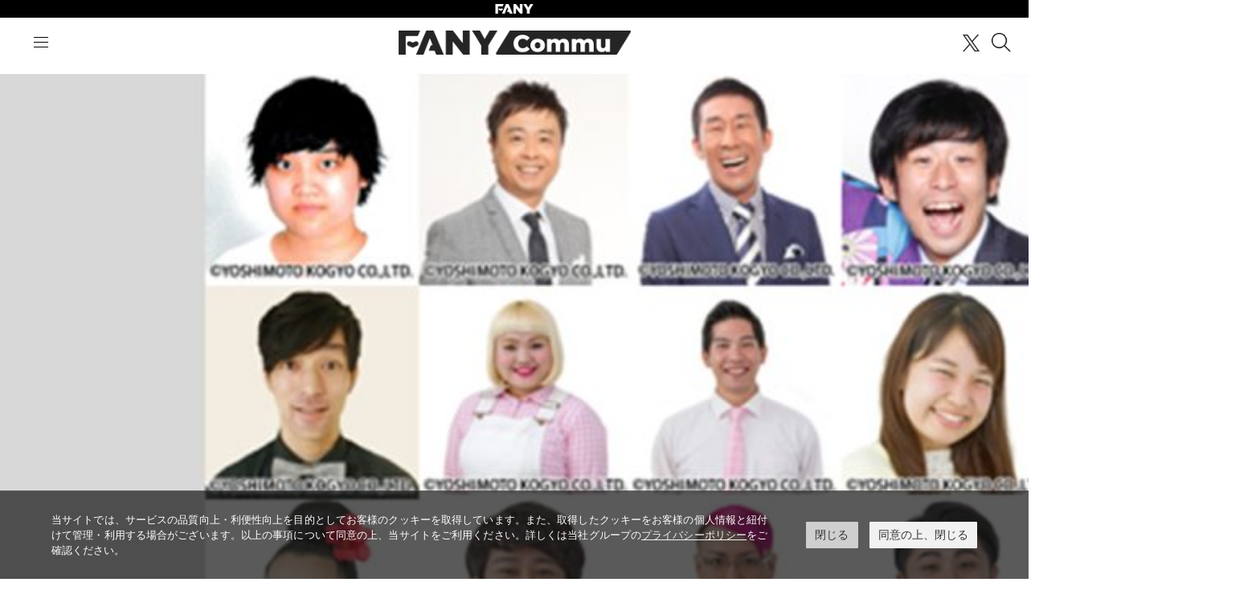

--- FILE ---
content_type: text/html; charset=UTF-8
request_url: https://commu.fany.lol/tag/ocean/
body_size: 6922
content:
<!doctype html>
<html dir="ltr" lang="ja"
	prefix="og: https://ogp.me/ns#" >
<head>
<meta charset="UTF-8" />
<meta name="author" content="YOSHIMOTO KOGYO">
<meta name="copyright" content="©️YOSHIMOTO KOGYO">
<meta name="viewport" content="width=device-width, initial-scale=1" />
<link rel="profile" href="https://gmpg.org/xfn/11" />

	
<title>OCEAN - FANYコミュ</title>

		<!-- All in One SEO 4.2.0 -->
		<meta name="robots" content="max-image-preview:large" />
		<link rel="canonical" href="https://commu.fany.lol/tag/ocean/" />
		<script type="application/ld+json" class="aioseo-schema">
			{"@context":"https:\/\/schema.org","@graph":[{"@type":"WebSite","@id":"https:\/\/commu.fany.lol\/#website","url":"https:\/\/commu.fany.lol\/","name":"FANY\u30b3\u30df\u30e5","description":"\u30d5\u30a1\u30f3\u30af\u30e9\u30d6\u3068\u30aa\u30f3\u30e9\u30a4\u30f3\u30b5\u30ed\u30f3\u3092\u30df\u30c3\u30af\u30b9\u3057\u305f\u65b0\u30b5\u30fc\u30d3\u30b9\u3002 \u9650\u5b9a\u52d5\u753b\u3084\u30c1\u30b1\u30c3\u30c8\u306e\u5148\u884c\u8ca9\u58f2\u3001\u3053\u3053\u3067\u3057\u304b\u697d\u3057\u3081\u306a\u3044\u4f1a\u54e1\u9650\u5b9a\u30b3\u30df\u30e5\u30cb\u30b1\u30fc\u30b7\u30e7\u30f3\u306a\u3069\u3001 \u30bf\u30ec\u30f3\u30c8\u306b\u3088\u3063\u3066\u69d8\u3005\u306a\u30b3\u30f3\u30c6\u30f3\u30c4\u3092\u3054\u7528\u610f\uff01 \u4eca\u307e\u3067\u4ee5\u4e0a\u306b\u30bf\u30ec\u30f3\u30c8\u3068\u5bc6\u306b\u306a\u308b\u30b3\u30df\u30e5\u30cb\u30c6\u30a3\u3067\u3059\u3002","inLanguage":"ja","publisher":{"@id":"https:\/\/commu.fany.lol\/#organization"}},{"@type":"Organization","@id":"https:\/\/commu.fany.lol\/#organization","name":"FANY\u30b3\u30df\u30e5","url":"https:\/\/commu.fany.lol\/"},{"@type":"BreadcrumbList","@id":"https:\/\/commu.fany.lol\/tag\/ocean\/#breadcrumblist","itemListElement":[{"@type":"ListItem","@id":"https:\/\/commu.fany.lol\/#listItem","position":1,"item":{"@type":"WebPage","@id":"https:\/\/commu.fany.lol\/","name":"\u30db\u30fc\u30e0","description":"\u30d5\u30a1\u30f3\u30af\u30e9\u30d6\u3068\u30aa\u30f3\u30e9\u30a4\u30f3\u30b5\u30ed\u30f3\u3092\u30df\u30c3\u30af\u30b9\u3057\u305f\u65b0\u30b5\u30fc\u30d3\u30b9\u3002 \u9650\u5b9a\u52d5\u753b\u3084\u30c1\u30b1\u30c3\u30c8\u306e\u5148\u884c\u8ca9\u58f2\u3001\u3053\u3053\u3067\u3057\u304b\u697d\u3057\u3081\u306a\u3044\u4f1a\u54e1\u9650\u5b9a\u30b3\u30df\u30e5\u30cb\u30b1\u30fc\u30b7\u30e7\u30f3\u306a\u3069\u3001 \u30bf\u30ec\u30f3\u30c8\u306b\u3088\u3063\u3066\u69d8\u3005\u306a\u30b3\u30f3\u30c6\u30f3\u30c4\u3092\u3054\u7528\u610f\uff01 \u4eca\u307e\u3067\u4ee5\u4e0a\u306b\u30bf\u30ec\u30f3\u30c8\u3068\u5bc6\u306b\u306a\u308b\u30b3\u30df\u30e5\u30cb\u30c6\u30a3\u3067\u3059\u3002","url":"https:\/\/commu.fany.lol\/"},"nextItem":"https:\/\/commu.fany.lol\/tag\/ocean\/#listItem"},{"@type":"ListItem","@id":"https:\/\/commu.fany.lol\/tag\/ocean\/#listItem","position":2,"item":{"@type":"WebPage","@id":"https:\/\/commu.fany.lol\/tag\/ocean\/","name":"OCEAN","url":"https:\/\/commu.fany.lol\/tag\/ocean\/"},"previousItem":"https:\/\/commu.fany.lol\/#listItem"}]},{"@type":"CollectionPage","@id":"https:\/\/commu.fany.lol\/tag\/ocean\/#collectionpage","url":"https:\/\/commu.fany.lol\/tag\/ocean\/","name":"OCEAN - FANY\u30b3\u30df\u30e5","inLanguage":"ja","isPartOf":{"@id":"https:\/\/commu.fany.lol\/#website"},"breadcrumb":{"@id":"https:\/\/commu.fany.lol\/tag\/ocean\/#breadcrumblist"}}]}
		</script>
		<!-- All in One SEO -->

		<!-- This site uses the Google Analytics by MonsterInsights plugin v8.10.0 - Using Analytics tracking - https://www.monsterinsights.com/ -->
		<!-- Note: MonsterInsights is not currently configured on this site. The site owner needs to authenticate with Google Analytics in the MonsterInsights settings panel. -->
					<!-- No UA code set -->
				<!-- / Google Analytics by MonsterInsights -->
		<style id='wp-img-auto-sizes-contain-inline-css'>
img:is([sizes=auto i],[sizes^="auto," i]){contain-intrinsic-size:3000px 1500px}
/*# sourceURL=wp-img-auto-sizes-contain-inline-css */
</style>
<style id='classic-theme-styles-inline-css'>
/*! This file is auto-generated */
.wp-block-button__link{color:#fff;background-color:#32373c;border-radius:9999px;box-shadow:none;text-decoration:none;padding:calc(.667em + 2px) calc(1.333em + 2px);font-size:1.125em}.wp-block-file__button{background:#32373c;color:#fff;text-decoration:none}
/*# sourceURL=/wp-includes/css/classic-themes.min.css */
</style>
<link rel='stylesheet' id='fanycommu-style-css' href='https://commu.fany.lol/wp-content/themes/fanycommu/style.css?ver=6.9' media='all' />
<link rel='stylesheet' id='fanycommu-print-style-css' href='https://commu.fany.lol/wp-content/themes/fanycommu/print.css?ver=6.9' media='print' />
	
<meta property="og:image" content="/og.png">
<link rel="icon" type="shortcut icon" href="https://fany.lol/favicon.ico">
<!-- <link rel="apple-touch-icon" sizes="180x180" href="/ico/apple-touch-icon.png">
<link rel="icon" type="image/png" sizes="16x16" href="/ico/favicon-16x16.png">
<link rel="icon" type="image/png" sizes="32x32" href="/ico/favicon-32x32.png">
<link rel="icon" type="image/png" sizes="192x192" href="/ico/android-chrome-192x192.png">
<link rel="icon" type="image/png" sizes="256x256" href="/ico/android-chrome-256x256.png">
<link rel="manifest" href="/ico/site.webmanifest">
<link rel="mask-icon" href="/ico/safari-pinned-tab.svg"> -->

<link type="text/css" rel="stylesheet" href="/wp-content/themes/fanycommu/css/page.css?v02" />
<!-- for cookie css -->
<link rel="stylesheet" href="https://www.yoshimoto.co.jp/css/gdpr.css" media="all">
<!-- //for cookie css -->

<!-- for cookie -->
<script data-cookieconsent="ignore">
window.dataLayer = window.dataLayer || [];
function gtag() {
dataLayer.push(arguments);
}
gtag("consent", "default", {
ad_storage: "denied",
analytics_storage: "denied",
wait_for_update: 500,
});
gtag("set", "ads_data_redaction", true);
</script> 
<!-- //for cookie -->
<!-- Google Tag Manager -->
<script>(function(w,d,s,l,i){w[l]=w[l]||[];w[l].push({'gtm.start':
new Date().getTime(),event:'gtm.js'});var f=d.getElementsByTagName(s)[0],
j=d.createElement(s),dl=l!='dataLayer'?'&l='+l:'';j.async=true;j.src=
'https://www.googletagmanager.com/gtm.js?id='+i+dl;f.parentNode.insertBefore(j,f);
})(window,document,'script','dataLayer','GTM-P4PNGF7');</script>
<!-- End Google Tag Manager -->
<style id='global-styles-inline-css'>
:root{--wp--preset--aspect-ratio--square: 1;--wp--preset--aspect-ratio--4-3: 4/3;--wp--preset--aspect-ratio--3-4: 3/4;--wp--preset--aspect-ratio--3-2: 3/2;--wp--preset--aspect-ratio--2-3: 2/3;--wp--preset--aspect-ratio--16-9: 16/9;--wp--preset--aspect-ratio--9-16: 9/16;--wp--preset--color--black: #000000;--wp--preset--color--cyan-bluish-gray: #abb8c3;--wp--preset--color--white: #FFF;--wp--preset--color--pale-pink: #f78da7;--wp--preset--color--vivid-red: #cf2e2e;--wp--preset--color--luminous-vivid-orange: #ff6900;--wp--preset--color--luminous-vivid-amber: #fcb900;--wp--preset--color--light-green-cyan: #7bdcb5;--wp--preset--color--vivid-green-cyan: #00d084;--wp--preset--color--pale-cyan-blue: #8ed1fc;--wp--preset--color--vivid-cyan-blue: #0693e3;--wp--preset--color--vivid-purple: #9b51e0;--wp--preset--color--primary: #0073a8;--wp--preset--color--secondary: #005075;--wp--preset--color--dark-gray: #111;--wp--preset--color--light-gray: #767676;--wp--preset--gradient--vivid-cyan-blue-to-vivid-purple: linear-gradient(135deg,rgb(6,147,227) 0%,rgb(155,81,224) 100%);--wp--preset--gradient--light-green-cyan-to-vivid-green-cyan: linear-gradient(135deg,rgb(122,220,180) 0%,rgb(0,208,130) 100%);--wp--preset--gradient--luminous-vivid-amber-to-luminous-vivid-orange: linear-gradient(135deg,rgb(252,185,0) 0%,rgb(255,105,0) 100%);--wp--preset--gradient--luminous-vivid-orange-to-vivid-red: linear-gradient(135deg,rgb(255,105,0) 0%,rgb(207,46,46) 100%);--wp--preset--gradient--very-light-gray-to-cyan-bluish-gray: linear-gradient(135deg,rgb(238,238,238) 0%,rgb(169,184,195) 100%);--wp--preset--gradient--cool-to-warm-spectrum: linear-gradient(135deg,rgb(74,234,220) 0%,rgb(151,120,209) 20%,rgb(207,42,186) 40%,rgb(238,44,130) 60%,rgb(251,105,98) 80%,rgb(254,248,76) 100%);--wp--preset--gradient--blush-light-purple: linear-gradient(135deg,rgb(255,206,236) 0%,rgb(152,150,240) 100%);--wp--preset--gradient--blush-bordeaux: linear-gradient(135deg,rgb(254,205,165) 0%,rgb(254,45,45) 50%,rgb(107,0,62) 100%);--wp--preset--gradient--luminous-dusk: linear-gradient(135deg,rgb(255,203,112) 0%,rgb(199,81,192) 50%,rgb(65,88,208) 100%);--wp--preset--gradient--pale-ocean: linear-gradient(135deg,rgb(255,245,203) 0%,rgb(182,227,212) 50%,rgb(51,167,181) 100%);--wp--preset--gradient--electric-grass: linear-gradient(135deg,rgb(202,248,128) 0%,rgb(113,206,126) 100%);--wp--preset--gradient--midnight: linear-gradient(135deg,rgb(2,3,129) 0%,rgb(40,116,252) 100%);--wp--preset--font-size--small: 19.5px;--wp--preset--font-size--medium: 20px;--wp--preset--font-size--large: 36.5px;--wp--preset--font-size--x-large: 42px;--wp--preset--font-size--normal: 22px;--wp--preset--font-size--huge: 49.5px;--wp--preset--spacing--20: 0.44rem;--wp--preset--spacing--30: 0.67rem;--wp--preset--spacing--40: 1rem;--wp--preset--spacing--50: 1.5rem;--wp--preset--spacing--60: 2.25rem;--wp--preset--spacing--70: 3.38rem;--wp--preset--spacing--80: 5.06rem;--wp--preset--shadow--natural: 6px 6px 9px rgba(0, 0, 0, 0.2);--wp--preset--shadow--deep: 12px 12px 50px rgba(0, 0, 0, 0.4);--wp--preset--shadow--sharp: 6px 6px 0px rgba(0, 0, 0, 0.2);--wp--preset--shadow--outlined: 6px 6px 0px -3px rgb(255, 255, 255), 6px 6px rgb(0, 0, 0);--wp--preset--shadow--crisp: 6px 6px 0px rgb(0, 0, 0);}:where(.is-layout-flex){gap: 0.5em;}:where(.is-layout-grid){gap: 0.5em;}body .is-layout-flex{display: flex;}.is-layout-flex{flex-wrap: wrap;align-items: center;}.is-layout-flex > :is(*, div){margin: 0;}body .is-layout-grid{display: grid;}.is-layout-grid > :is(*, div){margin: 0;}:where(.wp-block-columns.is-layout-flex){gap: 2em;}:where(.wp-block-columns.is-layout-grid){gap: 2em;}:where(.wp-block-post-template.is-layout-flex){gap: 1.25em;}:where(.wp-block-post-template.is-layout-grid){gap: 1.25em;}.has-black-color{color: var(--wp--preset--color--black) !important;}.has-cyan-bluish-gray-color{color: var(--wp--preset--color--cyan-bluish-gray) !important;}.has-white-color{color: var(--wp--preset--color--white) !important;}.has-pale-pink-color{color: var(--wp--preset--color--pale-pink) !important;}.has-vivid-red-color{color: var(--wp--preset--color--vivid-red) !important;}.has-luminous-vivid-orange-color{color: var(--wp--preset--color--luminous-vivid-orange) !important;}.has-luminous-vivid-amber-color{color: var(--wp--preset--color--luminous-vivid-amber) !important;}.has-light-green-cyan-color{color: var(--wp--preset--color--light-green-cyan) !important;}.has-vivid-green-cyan-color{color: var(--wp--preset--color--vivid-green-cyan) !important;}.has-pale-cyan-blue-color{color: var(--wp--preset--color--pale-cyan-blue) !important;}.has-vivid-cyan-blue-color{color: var(--wp--preset--color--vivid-cyan-blue) !important;}.has-vivid-purple-color{color: var(--wp--preset--color--vivid-purple) !important;}.has-black-background-color{background-color: var(--wp--preset--color--black) !important;}.has-cyan-bluish-gray-background-color{background-color: var(--wp--preset--color--cyan-bluish-gray) !important;}.has-white-background-color{background-color: var(--wp--preset--color--white) !important;}.has-pale-pink-background-color{background-color: var(--wp--preset--color--pale-pink) !important;}.has-vivid-red-background-color{background-color: var(--wp--preset--color--vivid-red) !important;}.has-luminous-vivid-orange-background-color{background-color: var(--wp--preset--color--luminous-vivid-orange) !important;}.has-luminous-vivid-amber-background-color{background-color: var(--wp--preset--color--luminous-vivid-amber) !important;}.has-light-green-cyan-background-color{background-color: var(--wp--preset--color--light-green-cyan) !important;}.has-vivid-green-cyan-background-color{background-color: var(--wp--preset--color--vivid-green-cyan) !important;}.has-pale-cyan-blue-background-color{background-color: var(--wp--preset--color--pale-cyan-blue) !important;}.has-vivid-cyan-blue-background-color{background-color: var(--wp--preset--color--vivid-cyan-blue) !important;}.has-vivid-purple-background-color{background-color: var(--wp--preset--color--vivid-purple) !important;}.has-black-border-color{border-color: var(--wp--preset--color--black) !important;}.has-cyan-bluish-gray-border-color{border-color: var(--wp--preset--color--cyan-bluish-gray) !important;}.has-white-border-color{border-color: var(--wp--preset--color--white) !important;}.has-pale-pink-border-color{border-color: var(--wp--preset--color--pale-pink) !important;}.has-vivid-red-border-color{border-color: var(--wp--preset--color--vivid-red) !important;}.has-luminous-vivid-orange-border-color{border-color: var(--wp--preset--color--luminous-vivid-orange) !important;}.has-luminous-vivid-amber-border-color{border-color: var(--wp--preset--color--luminous-vivid-amber) !important;}.has-light-green-cyan-border-color{border-color: var(--wp--preset--color--light-green-cyan) !important;}.has-vivid-green-cyan-border-color{border-color: var(--wp--preset--color--vivid-green-cyan) !important;}.has-pale-cyan-blue-border-color{border-color: var(--wp--preset--color--pale-cyan-blue) !important;}.has-vivid-cyan-blue-border-color{border-color: var(--wp--preset--color--vivid-cyan-blue) !important;}.has-vivid-purple-border-color{border-color: var(--wp--preset--color--vivid-purple) !important;}.has-vivid-cyan-blue-to-vivid-purple-gradient-background{background: var(--wp--preset--gradient--vivid-cyan-blue-to-vivid-purple) !important;}.has-light-green-cyan-to-vivid-green-cyan-gradient-background{background: var(--wp--preset--gradient--light-green-cyan-to-vivid-green-cyan) !important;}.has-luminous-vivid-amber-to-luminous-vivid-orange-gradient-background{background: var(--wp--preset--gradient--luminous-vivid-amber-to-luminous-vivid-orange) !important;}.has-luminous-vivid-orange-to-vivid-red-gradient-background{background: var(--wp--preset--gradient--luminous-vivid-orange-to-vivid-red) !important;}.has-very-light-gray-to-cyan-bluish-gray-gradient-background{background: var(--wp--preset--gradient--very-light-gray-to-cyan-bluish-gray) !important;}.has-cool-to-warm-spectrum-gradient-background{background: var(--wp--preset--gradient--cool-to-warm-spectrum) !important;}.has-blush-light-purple-gradient-background{background: var(--wp--preset--gradient--blush-light-purple) !important;}.has-blush-bordeaux-gradient-background{background: var(--wp--preset--gradient--blush-bordeaux) !important;}.has-luminous-dusk-gradient-background{background: var(--wp--preset--gradient--luminous-dusk) !important;}.has-pale-ocean-gradient-background{background: var(--wp--preset--gradient--pale-ocean) !important;}.has-electric-grass-gradient-background{background: var(--wp--preset--gradient--electric-grass) !important;}.has-midnight-gradient-background{background: var(--wp--preset--gradient--midnight) !important;}.has-small-font-size{font-size: var(--wp--preset--font-size--small) !important;}.has-medium-font-size{font-size: var(--wp--preset--font-size--medium) !important;}.has-large-font-size{font-size: var(--wp--preset--font-size--large) !important;}.has-x-large-font-size{font-size: var(--wp--preset--font-size--x-large) !important;}
/*# sourceURL=global-styles-inline-css */
</style>
</head>

<body id="search_index" class="archive tag tag-ocean tag-41 wp-embed-responsive wp-theme-fanycommu hfeed image-filters-enabled">
<!-- Google Tag Manager (noscript) -->
<noscript><iframe src="https://www.googletagmanager.com/ns.html?id=GTM-P4PNGF7"
height="0" width="0" style="display:none;visibility:hidden"></iframe></noscript>
<!-- End Google Tag Manager (noscript) -->
<!-- <script type="text/javascript" src="https://fany.lol/shared/inc/header.js" crossorigin="anonymous"></script>
<script src="https://code.jquery.com/jquery.min.js"></script>
<script>
$(function() {
$("#menu").click(function() {
$(".home").toggleClass("bodyblock");
});
});
</script> -->
	
<div class="fany2021">
<div class="fany2021-header">
<div class="fany2021-header_logo">
<a href="https://fany.lol/" target="_blank" rel="noopener" style="background-image: url(/wp-content/themes/fanycommu/img/fany_w.png);"></a>
</div>
</div>
</div>
<div id="page" class="site">

<!-- - - - - - - - - - - - - - - - - - - - - - - - - - - - - - header -->
<section id="commuHeader">
<div class="wrapper">
<h1><a href="/">FANY Commu</a></h1>
<div id="menu"><span></span><span></span><span></span></div>
<div class="funcList">
<ul>
<li class="twitter"><a href="https://x.com/fany_news" target="_blank">X</a></li>
<li class="search">検索窓</li>
</ul>
</div>
</div>
<nav>
<ul>
<li><a href="/">HOME</a></li>
<!-- <li><a href="/about/">ABOUT</a></li> -->
<li><a href="/community/">COMMUNITY</a></li>
<li><a href="/guide/">はじめての方へ</a></li>
<li><a href="/faq/">FAQ</a></li>
<li><a href="/news/">NEWS</a></li>
<li><a href="/contact/">CONTACT</a></li>
</ul>
</nav>
</section>
<!-- - - - - - - - - - - - - - - - - - - - - - - - - - - - - - //header -->

<div  class="searchBox">
<div class="searchBlock">
<form role="search" method="get" class="search-form" action="https://commu.fany.lol/">
				<label>
					<span class="screen-reader-text">検索:</span>
					<input type="search" class="search-field" placeholder="検索&hellip;" value="" name="s" />
				</label>
				<input type="submit" class="search-submit" value="検索" />
			</form></div>
</div>

<div class="contentBox">





<li>
<dl id="post-675" class="post-675 post type-post status-publish format-standard has-post-thumbnail hentry category-bukatsu tag-ocean tag-116 tag-156 tag-186 tag-297 tag-375 tag-376 tag-418 tag-421 tag-502 tag-661 tag-703 tag-731 tag-801 tag-858 tag-937 tag-942 tag-1030 tag-1051 tag-1096 tag-1169 tag-1256 entry">
<dt><a href="https://mosh.jp/yoshimoto_shuwa/home" target="_blank" rel="noopener">
		<figure class="post-thumbnail">
			<a class="post-thumbnail-inner" href="https://commu.fany.lol/bukatsu/20211119_675/" aria-hidden="true" tabindex="-1">
				<img width="1568" height="882" src="https://commu.fany.lol/wp-content/uploads/2021/11/e6fb3162a2e9014d31e0bc0b326eb2e5-1568x882.jpg" class="attachment-post-thumbnail size-post-thumbnail wp-post-image" alt="" decoding="async" fetchpriority="high" srcset="https://commu.fany.lol/wp-content/uploads/2021/11/e6fb3162a2e9014d31e0bc0b326eb2e5-1568x882.jpg 1568w, https://commu.fany.lol/wp-content/uploads/2021/11/e6fb3162a2e9014d31e0bc0b326eb2e5-300x169.jpg 300w, https://commu.fany.lol/wp-content/uploads/2021/11/e6fb3162a2e9014d31e0bc0b326eb2e5-1024x576.jpg 1024w, https://commu.fany.lol/wp-content/uploads/2021/11/e6fb3162a2e9014d31e0bc0b326eb2e5-150x84.jpg 150w, https://commu.fany.lol/wp-content/uploads/2021/11/e6fb3162a2e9014d31e0bc0b326eb2e5-768x432.jpg 768w, https://commu.fany.lol/wp-content/uploads/2021/11/e6fb3162a2e9014d31e0bc0b326eb2e5-1536x864.jpg 1536w, https://commu.fany.lol/wp-content/uploads/2021/11/e6fb3162a2e9014d31e0bc0b326eb2e5.jpg 1920w" sizes="(max-width: 34.9rem) calc(100vw - 2rem), (max-width: 53rem) calc(8 * (100vw / 12)), (min-width: 53rem) calc(6 * (100vw / 12)), 100vw" />			</a>
		</figure>

			</a></dt>
<dd>
<h3><a href="https://mosh.jp/yoshimoto_shuwa/home" target="_blank" rel="noopener"><span>手話部</span></a></h3>
<h4>カエルサークル ソイくん</h4>
<div class="commuExp spHide"><a href="https://mosh.jp/yoshimoto_shuwa/home" target="_blank" rel="noopener">
新たなエンタメジャンル『手話×お笑い』
手話ができる芸人・手話に興味がある芸人が集まって学習、イベント、企業コラボなど幅広く活動します。

【活動内容】
・手話の学習、技術向上
・ろう者、難聴者、各団体との交流
・手話関連のイベント出演、ライブ開催</a></div>
</dd>
</dl>
<div class="commuExp pcHide"><a href="https://mosh.jp/yoshimoto_shuwa/home" target="_blank" rel="noopener">
新たなエンタメジャンル『手話×お笑い』
手話ができる芸人・手話に興味がある芸人が集まって学習、イベント、企業コラボなど幅広く活動します。

【活動内容】
・手話の学習、技術向上
・ろう者、難聴者、各団体との交流
・手話関連のイベント出演、ライブ開催</a></div>
<!-- #post-675 -->
</li>


</ul>


</div>
</section>

</div>

<!-- - - - - - - - - - - - - - - - - - - - - - - - - - - - - - contact -->
<section id="commuContact">
<div class="wrapper">
<div class="contactBtn"><a href="/contact"><span>CONTACT</span></a></div>
</div>
</section>
<!-- - - - - - - - - - - - - - - - - - - - - - - - - - - - - - //contact -->


<!-- - - - - - - - - - - - - - - - - - - - - - - - - - - - - - footer -->
<section id="commuFooter">
<div class="wrapper pcHide">
<div id="footerMenu">
<ul>
<li><a href="/">HOME</a></li>
<!-- <li><a href="/about/">ABOUT</a></li> -->
<li><a href="/community/">COMMUNITY</a></li>
<li><a href="/news/">NEWS</a></li>
<li><a href="/guide/">はじめての方へ</a></li>
<li><a href="/faq/">FAQ</a></li>
<li><a href="/contact/">CONTACT</a></li>
</ul>
</div>
</div>
<div class="footerLine"></div>
<div class="wrapper">
<div id="copyright">&copy;FANY, All Rights Reserved. </div>
<!-- <div id="management">運営：吉本興業株式会社</div> -->
<div id="footerMenuOut">
<ul>
<li><a href="/faq/"><span>FAQ</span></a></li>
<li><a href="/termsofuse/"><span>FANYコミュ内ファンクラブ、オンラインサロン共通会員規約</span></a></li>
<li><a href="https://fany.lol/privacypolicy" target="_blank"><span>プライバシーポリシー</span></a></li>
<li><a href="http://www.yoshimoto.co.jp/corp/declaration.html" target="_blank"><span>反社会的勢力排除宣言</span></a></li>
</ul>
</div>
</div>
</section>
<!-- - - - - - - - - - - - - - - - - - - - - - - - - - - - - - //footer -->


</div>
<!-- - - - - - - - - - - - - - - - - - - - - - - - - - - - - - //page -->

<script type="speculationrules">
{"prefetch":[{"source":"document","where":{"and":[{"href_matches":"/*"},{"not":{"href_matches":["/wp-*.php","/wp-admin/*","/wp-content/uploads/*","/wp-content/*","/wp-content/plugins/*","/wp-content/themes/fanycommu/*","/*\\?(.+)"]}},{"not":{"selector_matches":"a[rel~=\"nofollow\"]"}},{"not":{"selector_matches":".no-prefetch, .no-prefetch a"}}]},"eagerness":"conservative"}]}
</script>
	<script>
	/(trident|msie)/i.test(navigator.userAgent)&&document.getElementById&&window.addEventListener&&window.addEventListener("hashchange",function(){var t,e=location.hash.substring(1);/^[A-z0-9_-]+$/.test(e)&&(t=document.getElementById(e))&&(/^(?:a|select|input|button|textarea)$/i.test(t.tagName)||(t.tabIndex=-1),t.focus())},!1);
	</script>
	
<div id="pagetop"><span>↑PAGE TOP</span></div>


<!-- - - - - - - - - - - - - - - - - - - - - - - - - - - - - - include JS -->
<script type="text/javascript" src="/wp-content/themes/fanycommu/js/jquery.min.js"></script>
<script type="text/javascript" src="/wp-content/themes/fanycommu/js/jquery.easing.1.3.min.js"></script>
<script type="text/javascript" src="/wp-content/themes/fanycommu/js/slick.js"></script>
<script type="text/javascript" src="/wp-content/themes/fanycommu/js/common.js"></script>

<script>
function changePlaceholder(){
$('.search-field').attr('placeholder','芸人名・サロン名で検索');
}
function searchDisplay(){
$('.searchBox').toggleClass("on");
}

function inDisplay(){
$("#page,h1").each(function() {
var hit = $(this).offset().top;
var scroll = $(window).scrollTop();
var wHeight = $(window).height();
if (scroll > hit - wHeight + wHeight/100){
$(this).addClass("inview");
}
});
}


$(function(){
inDisplay();
changePlaceholder();


$('#menu, .search').on('click',function(){
//console.log( $(this).attr('id') );
if( $(this).attr('id') == "menu" ){
$(this).toggleClass("active");
$('#commuHeader nav').slideToggle();
}
//console.log( $(this).attr('class') );
if( $(this).attr('class') == "search" ){
searchDisplay();
}
});

$(window).scroll(function(){
inDisplay();
});

});
</script>





<!--FAQ-->


<!-- Cookie popup-->
<div class="cookie-consent">
<div class="cookie-text">当サイトでは、サービスの品質向上・利便性向上を目的としてお客様のクッキーを取得しています。また、取得したクッキーをお客様の個人情報と紐付けて管理・利用する場合がございます。以上の事項について同意の上、当サイトをご利用ください。詳しくは当社グループの<a class="cokie-policy-url" href="#" onclick="returen:false;">プライバシーポリシー</a>をご確認ください。</div>
<div class="cookie-disagree">閉じる</div>
<div class="cookie-agree">同意の上、閉じる</div>
</div>
<script src="https://www.yoshimoto.co.jp/js/gdpr.js"></script> 
<!-- Cookie END -->

<!-- XXXXX -->
</body>
</html>


--- FILE ---
content_type: text/css
request_url: https://commu.fany.lol/wp-content/themes/fanycommu/style.css?ver=6.9
body_size: 52
content:
@charset "UTF-8";
/*
Theme Name: Fany Commu
Author: Fany Commu
Description: Fany Commu TEMPLATE
Text Domain: Fany Commu
 */
@import url(/wp-content/themes/fanycommu/css/reset.css);
@import url(/wp-content/themes/fanycommu/css/common.css);



--- FILE ---
content_type: text/css
request_url: https://commu.fany.lol/wp-content/themes/fanycommu/css/page.css?v02
body_size: 3719
content:
.pageTit{
	display: block;
	margin: 0 0 36px 0;
	padding: 70px 0 42px 0;
	background-color: #f0f0f0;
	background-image: -webkit-gradient(linear, 0 0, 100% 100%,color-stop(.25, #F9F9F9), color-stop(.25, transparent),color-stop(.5, transparent), color-stop(.5, #F9F9F9),color-stop(.75, #F9F9F9), color-stop(.75, transparent),to(transparent));
	-webkit-background-size: 7px 7px;
	font-size: 2.0rem;
	font-weight: 800;
	color: #222122;
	text-align: center;
}
.pageTit span{
	font-size: 4.2rem;
}
/* community block */
#communityBlock{
	width: 85%;
	display: block;
	margin: 0 auto 102px auto;
}
#communityBlock .wrapper{
	width: 1000px;
}
#communityBlock h2{
	display: block;
	font-size: 4.2rem;
	margin: 0 0 36px 0;
	font-weight: 800;
	color: #222122;
	text-align: center;
}
#communityBlock h2 span{
	display: block;
	letter-spacing: 0.5px;
}

.communityList{
	display: block;
	margin: 0 0 0 0;
	top: 0;
}
.communityList li{
	width: 32%;
	display: block;
	float: left;
	margin: 24px 0 0 2%;
	padding: 10px;
}
.communityList li a{
	display: block;
	box-sizing: border-box;
}
.communityList li .newIcon{
	display: inline-block;
	padding: 4px 8px 4px 8px;
	position: absolute;
	top: 0;
	left: 0;
	background:linear-gradient(to right, #FFCB6E, #FF3C3C, #FF6CE3);
	font-size: 1.0rem;
	font-style: italic;
	font-weight: 300;
	line-height: 1;
	color: #ffffff;
}
.communityList li:nth-child(3n+1){
	margin: 16px 0 0 0;
	clear: left;
}
.communityList li:nth-child(3n){
	clear: right;
}

@media screen and (-webkit-min-device-pixel-ratio:0){
	.communityList li:nth-child(3n+2),
	.communityList li:nth-child(3n){
		top: -8px;
	}
}


.communityList li dl{
	display: block;
}
.communityList li dl dt{
	display: block;
}
.communityList li dl dt img{
	width: 100%;
	height: auto;
}
.communityList li dl dd{
	display: block;
}
.communityList li dl dd h3{
	display: block;
	margin: 4px 0 0 0;
	font-size: 1.5rem;
	font-weight: normal;
	text-align: left;
}
.communityList li dl dd h4{
	display: block;
	margin: 2px 0 0 0;
	font-size: 1.3rem;
	font-weight: normal;
	color: #ee589f;
	text-align: left;
}
.communityList li dl dd .commuExp{
	display: block;
	margin: 2px 0 0 0;
	font-size: 1rem;
	font-weight: normal;
	color: #999999;
	text-align: left;
	line-height: 1.4;
}

.communityList li:hover{
	display: block;
	background:linear-gradient(to right, #FFCB6E, #FF3C3C, #FF6CE3);
}
.communityList li:hover dl dd h3,
.communityList li:hover dl dd h4,
.communityList li:hover .commuExp{
	color: #ffffff;
}

.communityList:after{
	content: "";
	display: block;
	clear: both;
	height: 0;
	visibility: hidden;
}



/* bukatsu block */
#bukatsuBlock{
	width: 85%;
	display: block;
	margin: 0 auto 102px auto;
}
#bukatsuBlock .wrapper{
	width: 1000px;
}
#bukatsuBlock h2{
display: block;
font-size: 4.2rem;
margin: 0 0 36px 0;
font-weight: 800;
color: #222122;
text-align: center;
}
#bukatsuBlock h2 span{
display: block;
letter-spacing: 0.5px;
}
#bukatsuBlock .bukatsuExpBlock{
display: block;
margin: 36px 0 0 0;
padding: 5px;
background: linear-gradient(to right, #FFCB6E, #FF3C3C, #FF6CE3);
border-radius: 10px;
}
#bukatsuBlock .bukatsuExpBlock .inner{
padding: 10px;
background-color: #ffffff;
border-radius: 10px;
}
#bukatsuBlock .bukatsuTxt{
font-size:2.2rem;
font-weight: 700;
}
#bukatsuBlock .bukatsuTxt2{
display: block;
margin: 16px 0 0 0;
font-size:1.5rem;
text-align: center;
}
#bukatsuBlock .bukatsuContact{
display: block;
margin: 24px 0 0 0;
}
#bukatsuBlock .bukatsuContact a{
width: 85%;
display: block;
margin: 0 auto 0 auto;
padding:20px 0 20px 0;
background-color: #FF3C3C;
color: #ffffff;
border-radius:8px;
}
#bukatsuBlock .bukatsuContactAtt{
display: block;
margin: 5px 0 0 0;
font-size:1.3rem;
color:#ff0000;
}

.bukatsuList{
	display: block;
	margin: 42px 0 0 0;
	top: 0;
}
.bukatsuList li{
	width: 32%;
	display: block;
	float: left;
	margin: 24px 0 0 2%;
	padding: 10px;
}
.bukatsuList li a{
	display: block;
	box-sizing: border-box;
}
.bukatsuList li .newIcon{
	display: inline-block;
	padding: 4px 8px 4px 8px;
	position: absolute;
	top: 0;
	left: 0;
	background:linear-gradient(to right, #FFCB6E, #FF3C3C, #FF6CE3);
	font-size: 1.0rem;
	font-style: italic;
	font-weight: 300;
	line-height: 1;
	color: #ffffff;
}
.bukatsuList li:nth-child(3n+1){
	margin: 16px 0 0 0;
	clear: left;
}
.bukatsuList li:nth-child(3n){
	clear: right;
}

@media screen and (-webkit-min-device-pixel-ratio:0){
	.bukatsuList li:nth-child(3n+2),
	.bukatsuList li:nth-child(3n){
		top: -8px;
	}
}


.bukatsuList li dl{
	display: block;
}
.bukatsuList li dl dt{
	display: block;
}
.bukatsuList li dl dt img{
	width: 100%;
	height: auto;
}
.bukatsuList li dl dd{
	display: block;
}
.bukatsuList li dl dd h3{
	display: block;
	margin: 4px 0 0 0;
	font-size: 1.5rem;
	font-weight: normal;
	text-align: left;
}

.bukatsuList .captain{
display: flex;
flex-flow: wrap;
justify-content: space-between;
margin: 12px 0 0 0;
}
.bukatsuList .captain .capImg{
  width:30%;
}
.bukatsuList .captain .capImg img{
  width:100%;
  height:auto;
}
.bukatsuList .captain h4{
	width:68%;
	margin: 2px 0 0 0;
	font-size: 1.3rem;
	font-weight: normal;
	color: #ee589f;
	text-align: left;
}
.bukatsuList .captain h4 span{
  display: block;
color: #333333;
}
.bukatsuList .memnum{
  display: block;
	margin: 10px 0 10px 0;
	font-size: 1.5rem;
	text-align: left;
}
.bukatsuList .memnum span{
	font-size: 1.1rem;
}

.bukatsuList li dl dd .commuExp{
	display: block;
	margin: 2px 0 0 0;
	font-size: 1rem;
	font-weight: normal;
	color: #999999;
	text-align: left;
	line-height: 1.4;
}

.bukatsuList li:hover{
	display: block;
	background:linear-gradient(to right, #FFCB6E, #FF3C3C, #FF6CE3);
}
.bukatsuList li:hover dl dd h3,
.bukatsuList li:hover dl dd h4,
.bukatsuList li:hover .commuExp{
	color: #ffffff;
}

.bukatsuList:after{
	content: "";
	display: block;
	clear: both;
	height: 0;
	visibility: hidden;
}


/* community news */
#commuNews{
	display: block;
	margin: 46px 0 102px 0;
	padding: 0;
}

.newsList{
	display: block;
	margin: 16px 0 0 0;
	padding: 24px 0 0 0;
	border-top: 1px solid #080404;
}
.newsList li{
	display: block;
	margin: 0 0 24px 0;
	padding: 0 2px 24px 2px;
	border-bottom: 1px solid #080404;
	text-align: left;
}
.newsList li a{
	display: block;
}
.newsList li a .newsTxt{
	display: block;
	margin: 0 0 11px 0;
}
.newsList li a .date{
	display: inline-block;
	padding: 0 52px 0 0;
	background: url(../img/line_date.png) no-repeat right center;
	font-size: 0.9rem;
	color: #808080;
}

.titBlock{
	display: block;
	margin: 0 0 16px 0;
	padding: 0 0 16px 0;
	border-bottom: 2px solid #cccccc;
	text-align: left;
}
.titBlock h3{
	display: block;
	margin: 0 0 11px 0;
	font-size: 1.6rem;
}
.titBlock .date{
	display: inline-block;
	padding: 0 52px 0 0;
	background: url(../img/line_date.png) no-repeat right center;
	font-size: 1.2rem;
	color: #808080;
}
.entry-content{
	display: block;
	text-align: left;
	font-size: 1.3rem;
}
.entry-content p{
	display: block;
	margin: 12px 0 12px 0;
}

/* search */
.searchforList{
	display: block;
}
.searchforList li{
	display: block;
	margin: 0 0 24px 0;
	padding: 0 0 24px 0;
	border-bottom: 1px solid #cccccc;
}
.searchforList li dl{
	display: block;
}
.searchforList li dl dt{
	width: 300px;
	display: block;
	float: left;
}
.searchforList li dl dt img{
	width: 100%;
	height: auto;
}
.searchforList li dl dd{
	padding: 0 0 0 320px;
}
.searchforList li dl dd h3 {
display: block;
margin: 4px 0 0 0;
font-size: 2rem;
font-weight: normal;
text-align: left;
}
.searchforList li dl dd h4 {
display: block;
margin: 2px 0 0 0;
font-size: 1.6rem;
font-weight: normal;
color: #ee589f;
text-align: left;
}
.searchforList li dl dd .commuExp {
display: block;
margin: 12px 0 0 0;
font-size: 1.4rem;
font-weight: normal;
color: #999999;
text-align: left;
line-height: 1.4;
}

.searchforList li dl:after{
	content: "";
	display: block;
	clear: both;
	height: 0;
	visibility: hidden;
}


/* FAQ */
h3.faqTit{
display:block;
margin:0 0 24px 0;
padding:10px;
font-size: 1.9rem;
font-weight: bold;
background-color:#ee589f;
color:#ffffff;
line-height: 1.5;
}
h3.faqTit span{
display:inline-block;
margin:0 0 0 10px;
font-size: 1.3rem;
font-weight: bold;
}
h4.faqSubTit{
display:block;
margin:0 0 12px 0;
font-size: 1.9rem;
font-weight: bold;
}
.faq_select{
display:block;
margin:0 0 54px 0;
}
.faq_select li{
display:block;
margin:8px 0 0 0;
}
.faq_select li:first-child{
margin:0 0 0 0;
}
.faq_select li a{
display:block;
padding:0 0 10px 30px;
font-size: 1.6rem;
font-weight: bold;
color:#ee589f;
line-height: 1.5;
}
.faq_select li a:before{
content: "";
width: 24px;
height: 13px;
display: block;
background: url(../img/ico_pagelink.png) no-repeat center center;
background-size:auto 13px;
position: absolute;
top: 8px;
left: 0;
}
.faq_select li a span{
font-size: 1.3rem;
}
.faqList{
  display: block;
  margin: 0 0 92px 0;
}
.faqList li{
display:block;
margin:24px 0 0 0;
padding:20px 0 0 0;
text-align:left;
background-color: #ffffff;
filter: drop-shadow(3px 3px 5px rgba(0,0,0,0.4));
}
.faqList li:first-child{
  margin: 0 0 0 0;
}
.faqList li dl{
  display: block;
}
.faqList li dl dt{
display: block;
margin: 0 20px 0 20px;
padding: 0 48px 20px 62px;
background: url(../img/ico_open.jpg) no-repeat right top 11px;
background-size:auto 30px;
font-size: 1.8rem;
font-weight: bold;
line-height: 50px;
color: #ee589f;
transition: all .4s;
cursor:pointer;
}
.faqList li dl dt.on{
background: url(../img/ico_close.jpg) no-repeat right top 11px;
background-size:auto 30px;
transition: all .4s;
}
.faqList li dl dd{
display: none;
margin: 0 20px 0 20px;
padding: 20px 0 20px 62px;
font-size: 1.8rem;
border-top: 1px solid #ee589f;
}

.faqList li dl dt:before{
  content: "Q";
  width: 50px;
  height: 50px;
  display: block;
  font-size: 2.4rem;
  text-align:center;
  line-height: 50px;
  color: #ffffff;
  background: linear-gradient(135deg, #FFCB6E, #FF3C3C, #FF6CE3);
  border-radius: 4px;
  position: absolute;
  top: 0;
  left: 0;
}
.faqList li dl dd:before{
  content: "A";
  width: 50px;
  height: 50px;
  display: block;
  font-size: 3.2rem;
  text-align:center;
  line-height: 50px;
  color: #ee589f;
  background: linear-gradient(135deg, #FFCB6E, #FF3C3C, #FF6CE3);
  -webkit-background-clip: text;
  -webkit-text-fill-color: transparent;
  position: absolute;
  top: 10px;
  left: 0;
}
.faq_link{
color: #ee589f;
text-decoration: underline;
}


/* terms of use */
#termBlock{
	text-align: left;
}
#term_content{
	text-align: left;
}
#term_content h3.partTit{
	display: block;
	margin: 0 0 8px 0;
	font-size: 110%;
	font-weight: 800;
}
#term_content p{
	display: block;
	margin: 0 0 32px 0;
}
#term_content ol{
	display: block;
	margin: 0 0 32px 0;
}
#term_content ol li{
	margin: 0 0 0 24px;
	list-style-type: decimal !important;
	left: 0;
}


/* guide */
#guideBlock{
text-align:left;
}
#guideBlock h3{
display: block;
margin: 54px 0 24px 0;
padding: 10px;
font-size: 2.2rem;
font-weight: bold;
text-align:left;
background-color: #ee589f;
color: #fff;
}
#guideBlock p{
margin: 42px 0 0 0;
text-align:left;
}
#guideBlock p.guideTxt{
margin: 32px 0 0 0;
text-align:left;
}
.guide{
margin: 32px 0 0 0;
}
.guide ul{
margin: 0 0 0 0;
}
.guide ul li{
margin: 12px 0 0 0;
text-align: center;
}
.guide ul li:first-child{
margin: 0 0 0 0;
}
.guide ul li a{
height: 60px;
display: block;
border: 2px solid #ee589f;
border-radius: 30px;
line-height: 60px;
color:#ee589f;
}
.guide ul li a span{
display: block;
}
.guide ul li a span:before{
content:"";
width: 30px;
height: 60px;
background: url(../img/ico_pagelink.png) no-repeat center center;
background-size: auto 13px;
position:absolute;
top: 0;
left: 360px;
}
#guideBlock p.fanyidBlock{
width: 50%;
margin: 42px auto 0 auto;
text-align: center;
}
#guideBlock p.fanyidBlock a{
display: inline-block;
margin: 24px 0 0 0;
color: #ee589f;
font-size: 1.6rem;
}
#guideBlock p.fanyidBlock a span{
display: inline-block;
padding: 0 26px 0 0;
background: url(../img/ico_out_box.png) no-repeat right center;
background-size: auto 14px;
}
#guideBlock p.fanyidBlock a.imgLink{
width: 100%;
display: block;
margin: 0 auto 0 auto;
padding: 0 0 0 0;
background:none;
}
.guideExp{
display: block;
margin: 30px 0 0 0;
padding: 16px 8px 16px 8px;
text-align:left;
border: 2px solid #cccccc;
}
.guideExp.guideExpLast{
margin: 30px 0 72px 0;
}
.guideExp h5{
display:block;
padding: 0 40px 0 0;
background: url(../img/ico_open.jpg) no-repeat right center;
background-size: auto 30px;
font-size: 1.8rem;
font-weight: bold;
text-align:left;
color: #ee589f;
cursor: pointer;
}
.guideExp h5.on{
background: url(../img/ico_close.jpg) no-repeat right center;
background-size: auto 30px;
transition: all .4s;
}
.guideExp .guideExpDetail{
display:none;
margin: 16px 0 0 0;
padding: 24px 0 0 0;
border-top: 2px solid #cccccc;
text-align:left;
}
#guideBlock .guideExp .guideTxt{
display:block;
margin: 0 0 0 0;
text-align:left;
}
.guideExp ol{
display:block;
margin: 32px 0 0 0;
}
.guideExp ol li{
display:block;
margin: 64px 0 0 0;
padding: 0 0 0 20px;
text-align:left;
}
.guideExp ol li:first-child{
margin: 0 0 0 0;
}
.guideExp ol li:before{
content:"";
width: 20px;
display: block;
font-size: 1.6rem;
font-weight: bold;
color: #ee589f;
position:absolute;
top: -2px;
left: 0;
}
.guideExp ol li:nth-child(1):before{
  content:"1.";
}
.guideExp ol li:nth-child(2):before{
  content:"2.";
}
.guideExp ol li:nth-child(3):before{
  content:"3.";
}
.guideExp ol li:nth-child(4):before{
  content:"4.";
}
.guideExp ol li:nth-child(5):before{
  content:"5.";
}
.guideExp ol li:nth-child(6):before{
  content:"6.";
}
.guideExp ol li:nth-child(7):before{
  content:"7.";
}
.guideExp ol li:nth-child(8):before{
  content:"8.";
}
.guideExp ol li:nth-child(9):before{
  content:"9.";
}
#guideBlock .guideExp ol li p.flowImg{
display:block;
margin: 32px 0 0 0;
text-align: center;
}
#guideBlock .guideExp ol li p.flowImg img{
width: 80%;
height: auto;
}
#guideBlock .guideExp ol li p.flowAtt{
display:block;
margin: 8px 0 0 0;
color: #ff0000;
}
.guideExp ol li p.flowSub{
display:block;
margin: 24px 0 0 0;
font-size: 1.4rem;
}
.guideExp ol li p.flowSub span{

}
#guideBlock .guideExp ol li p.guideAtt{
display:block;
margin: 16px 0 0 0;
font-size: 1.4rem;
color: #f7154a;
}
#guideBlock .faqBtn{
display:block;
margin: 64px 0 0 0;  
}
#guideBlock .faqBtn a{
height: 72px;
display:block;
border: 3px solid #ee589f;
border-radius: 36px;
line-height: 72px;
font-size: 1.5rem;
font-weight: bold;
color: #ee589f;
text-align: center;
}
#guideBlock .faqBtn a span{
display: inline-block;
padding: 0 24px 0 0;
background: url(../img/ico_out_p.png) no-repeat right center;
background-size: 12px auto;
}



/* -- */
/* -- */
/* SP */
/* -- */
/* -- */
@media screen and (max-width: 768px) {
/* */
/* */
.contentBox{
	margin: 50px 0 72px 0;
}
.pageTit{
	margin: 0 0 24px 0;
	padding: 20px 0 20px 0;
	background-color: #f0f0f0;
	background-image: -webkit-gradient(linear, 0 0, 100% 100%,color-stop(.25, #F9F9F9), color-stop(.25, transparent),color-stop(.5, transparent), color-stop(.5, #F9F9F9),color-stop(.75, #F9F9F9), color-stop(.75, transparent),to(transparent));
	-webkit-background-size: 7px 7px;
	font-size: 1.2rem;
	font-weight: 800;
}
.pageTit span{
	font-size: 2.0rem;
}

/* community block */
#communityBlock{
	width: auto;
	display: block;
	margin: 24px 0 0 0;
}
#communityBlock .wrapper{
	width: auto;
}
#communityBlock h2{
	display: block;
	margin: 0 0 24px 0;
	padding: 0 0 0 0;
	font-size: 2.0rem;
	font-weight: 800;
	text-align: center;
	color: #222222;
}
#communityBlock h2 span{
	display: inline-block;
	margin: 0 auto 0 auto;
}

.communityList{
	display: block;
}
.communityList li{
	width: 49%;
	display: block;
	float: left;
	margin: 16px 0 0 1%;
	padding: 0;
}
.communityList li a{
	display: block;
}
.communityList li:nth-child(3n+1){
	margin: 16px 0 0 1%;
	clear: none;
}
.communityList li:nth-child(3n){
	clear: none;
}
.communityList li:nth-child(3n+2),
.communityList li:nth-child(3n){
	top: 0;
}
.communityList li:nth-child(2n+1){
	margin: 16px 0 0 0;
	clear: left;
}
.communityList li:nth-child(2n){
	clear: right;
}
.communityList li:nth-child(1){
	margin: 0 0 0 0;
}
.communityList li:nth-child(2){
	margin: 0 0 0 1%;
}

.communityList li dl{
	display: block;
}
.communityList li dl dt{
	display: block;
}
.communityList li dl dt img{
	width: 100%;
	height: auto;
}
.communityList li dl dd{
	display: block;
}
.communityList li dl dd h3{
	display: block;
	margin: 4px 0 0 0;
	font-size: 1.2rem;
	font-weight: normal;
	text-align: left;
}
.communityList li dl dd h4{
	display: block;
	margin: 2px 0 0 0;
	font-size: 1.0rem;
	font-weight: normal;
	color: #ee589f;
	text-align: left;
}
.communityList li dl dd .commuExp{
	display: block;
	margin: 2px 0 0 0;
	font-size: 0.9rem;
	font-weight: normal;
	color: #999999;
	text-align: left;
	line-height: 1.4;
}


/* bukatsu block */
#bukatsuBlock{
width: auto;
display: block;
margin: 24px 0 0 0;
}
#bukatsuBlock .wrapper{
	width: auto;
}
#bukatsuBlock h2{
display: block;
margin: 0 0 24px 0;
padding: 0 0 0 0;
font-size: 2.0rem;
font-weight: 800;
text-align: center;
color: #222222;
}
#bukatsuBlock h2 span{
display: inline-block;
margin: 0 auto 0 auto;
}
#bukatsuBlock .bukatsuExpBlock{
margin: 24px 0 0 0;
padding: 4px;
border-radius: 10px;
}
#bukatsuBlock .bukatsuExpBlock .inner{
padding: 10px;
}
#bukatsuBlock .bukatsuTxt{
font-size:1.8rem;
text-align:left;
}
#bukatsuBlock .bukatsuTxt2{
margin: 12px 0 0 0;
font-size:1.3rem;
text-align:left;
}
#bukatsuBlock .bukatsuContact{
margin: 16px 0 0 0;
}
#bukatsuBlock .bukatsuContact a{
width: 100%;
padding:15px 0 15px 0;
}
#bukatsuBlock .bukatsuContactAtt{
font-size:1.2rem;
}

.bukatsuList{
	display: block;
}
.bukatsuList li{
width: 49%;
display: block;
float: left;
margin: 16px 0 0 1%;
padding: 0;
}
.bukatsuList li a{
	display: block;
}
.bukatsuList li:nth-child(3n+1){
	margin: 16px 0 0 1%;
	clear: none;
}
.bukatsuList li:nth-child(3n){
	clear: none;
}
.bukatsuList li:nth-child(3n+2),
.bukatsuList li:nth-child(3n){
	top: 0;
}
.bukatsuList li:nth-child(2n+1){
	margin: 16px 0 0 0;
	clear: left;
}
.bukatsuList li:nth-child(2n){
	clear: right;
}
.bukatsuList li:nth-child(1){
	margin: 0 0 0 0;
}
.bukatsuList li:nth-child(2){
	margin: 0 0 0 1%;
}
.bukatsuList li dl{
	display: block;
}
.bukatsuList li dl dt{
	display: block;
}
.bukatsuList li dl dt img{
	width: 100%;
	height: auto;
}
.bukatsuList li dl dd{
	display: block;
}
.bukatsuList li dl dd h3{
display: block;
margin: 4px 0 0 0;
font-size: 1.2rem;
font-weight: normal;
text-align: left;
}

.bukatsuList .captain{
display: flex;
flex-flow: wrap;
justify-content: space-between;
margin: 12px 0 0 0;
}
.bukatsuList .captain .capImg{
  width:30%;
}
.bukatsuList .captain .capImg img{
  width:100%;
  height:auto;
}
.bukatsuList .captain h4{
display: block;
margin: 2px 0 0 0;
font-size: 1.0rem;
font-weight: normal;
color: #ee589f;
text-align: left;
}
.bukatsuList .captain h4 span{
  display: block;
color: #333333;
}
.bukatsuList .memnum{
  display: block;
	margin: 10px 0 10px 0;
	font-size: 1.3rem;
	text-align: left;
}
.bukatsuList .memnum span{
	font-size: 1.0rem;
}

.bukatsuList li dl dd .commuExp{
display: block;
margin: 2px 0 0 0;
font-size: 0.9rem;
font-weight: normal;
color: #999999;
text-align: left;
line-height: 1.4;
}


/* community news */
#commuNews{
	display: block;
	margin: 46px 0 0 0;
	padding: 0;
	background-color: #ffffff;
	background-image: none;
}
#commuNews h2{
	width: auto;
	display: block;
	float: none;
	padding: 0;
	font-size: 2.0rem;
	font-weight: 800;
	text-align: center;
}
#commuNews h2 span{
	display: block;
}

.newsList{
	display: block;
	margin: 24px 0 0 0;
	padding: 24px 0 0 0;
	border-top: 1px solid #080404;
}
.newsList li{
	display: block;
	margin: 0 0 24px 0;
	padding: 0 2px 24px 2px;
	border-bottom: 1px solid #080404;
	text-align: left;
}
.newsList li a{
	display: block;
}
.newsList li a .newsTxt{
	display: block;
	margin: 0 0 11px 0;
}
.newsList li a .date{
	display: inline-block;
	padding: 0 52px 0 0;
	background: url(../img/line_date.png) no-repeat right center;
	font-size: 0.9rem;
	color: #808080;
}


/* FAQ */
.faqList{
  margin: 0 0 72px 0;
}
.faqList li{
  padding: 16px 0 16px 0;
}
.faqList li dl{
}
.faqList li dl dt{
margin: 0 10px 0 10px;
padding: 6px 42px 10px 48px !important;
background: url(../img/ico_open.jpg) no-repeat right top 4px;
background-size:auto 30px;
  font-size: 1.5rem;
  line-height: 1.4;
}
.faqList li dl dt.on{
background: url(../img/ico_close.jpg) no-repeat right top 4px;
background-size:auto 30px;
transition: all .4s;
}
	
.faqList li dl dd{
  margin: 10px 10px 0 10px;
  padding: 10px 10px 0 48px;
font-size: 1.4rem;
word-wrap: break-word;
}
.faqList li dl dt:before{
  content: "Q";
  width: 36px;
  height: 36px;
  font-size: 2.1rem;
  line-height: 36px;
  color: #ffffff;
  background: linear-gradient(135deg, #FFCB6E, #FF3C3C, #FF6CE3);
  border-radius: 4px;
  position: absolute;
  top: 0;
  left: 0;
}
.faqList li dl dd:before{
  content: "A";
  width: 36px;
  height: 36px;
  font-size: 2.8rem;
  line-height: 36px;
  color: #ACB6E5;
  background: linear-gradient(135deg, #FFCB6E, #FF3C3C, #FF6CE3);
  -webkit-background-clip: text;
  -webkit-text-fill-color: transparent;
  position: absolute;
  top: 5px;
  left: 0;
}

	
	
/* search */
.searchforList{
margin:0 20px 0 20px;
}
.searchforList li{
	display: block;
	margin: 0 0 24px 0;
	padding: 0 0 24px 0;
	border-bottom: 1px solid #cccccc;
}
.searchforList li dl{
}
.searchforList li dl dt{
	width: 100px;
	float: left;
}
.searchforList li dl dd{
	padding: 0 0 0 110px;
}
.searchforList li dl dd h3 {
margin: 0 0 0 0;
font-size: 1.8rem;
line-height: 1.4;
}
.searchforList li dl dd h4 {
margin: 2px 0 0 0;
font-size: 1.4rem;
line-height: 1.2;
}
.searchforList li dl dd .commuExp {
margin: 12px 0 0 0;
font-size: 1.2rem;
}
.searchforList li .commuExp {
margin: 12px 0 0 0;
font-size: 1.2rem;
}


/* guide */
#guideBlock{
}
#guideBlock h3{
margin: 42px 0 24px 0;
padding: 10px;
font-size: 2.2rem;
font-weight: bold;
}
#guideBlock p{
margin: 42px 0 0 0;
text-align:left;
}
#guideBlock p.guideTxt{
margin: 24px 0 0 0;
}
.guide{
margin: 32px 0 0 0;
}
.guide ul{
}
.guide ul li{
}
.guide ul li a{
height: 52px;
border-radius: 26px;
line-height: 52px;
}
.guide ul li a span{
}
.guide ul li a span:before{
content:"";
width: 24px;
height: 52px;
background: url(../img/ico_pagelink.png) no-repeat center center;
background-size: auto 11px;
left: 15%;
}
#guideBlock p.fanyidBlock{
width: 100%;
margin: 32px auto 0 auto;
}
#guideBlock p.fanyidBlock a{
margin: 16px 0 0 0;
font-size: 1.3rem;
}
#guideBlock p.fanyidBlock a span{
padding: 0 16px 0 0;
background: url(../img/ico_out_box.png) no-repeat right center;
background-size: auto 12px;
}
#guideBlock p.fanyidBlock a.imgLink{
width: 80%;
margin: 0 auto 0 auto;
}
.guideExp{
margin: 24px 0 0 0;
padding: 10px 8px 10px 8px;
}
.guideExp.guideExpLast{
margin: 24px 0 64px 0;
}
.guideExp h5{
min-height: 30px;
padding: 0 40px 0 0;
background: url(../img/ico_open.jpg) no-repeat right center;
background-size: auto 30px;
font-size: 1.5rem;
}
.guideExp h5.on{
background: url(../img/ico_close.jpg) no-repeat right center;
background-size: auto 30px;
}
.guideExp .guideExpDetail{
margin: 12px 0 0 0;
padding: 24px 0 0 0;
}
#guideBlock .guideExp .guideTxt{
}
.guideExp ol{
margin: 24px 0 0 0;
}
.guideExp ol li{
margin: 42px 0 0 0;
padding: 0 0 0 16px;
}
.guideExp ol li:before{
content:"";
width: 16px;
display: block;
font-size: 1.4rem;
font-weight: bold;
color: #ee589f;
position:absolute;
top: -1px;
left: 0;
}
#guideBlock .guideExp ol li p.flowImg{
margin: 24px 0 0 0;
}
#guideBlock .guideExp ol li p.flowImg img{
width: 90%;
height: auto;
}
.guideExp ol li p.flowSub{
margin: 20px 0 0 0;
font-size: 1.2rem;
}
.guideExp ol li p.flowSub span{
}
#guideBlock .guideExp ol li p.guideAtt{
margin: 16px 0 0 0;
font-size: 1.2rem;
}
#guideBlock .faqBtn{
margin: 52px 0 0 0;  
}
#guideBlock .faqBtn a{
height: 64px;
border: 3px solid #ee589f;
border-radius: 32px;
line-height: 64px;
font-size: 1.2rem;
font-weight: bold;
}
#guideBlock .faqBtn a span{
padding: 0 16px 0 0;
background: url(../img/ico_out_p.png) no-repeat right center;
background-size: 10px auto;
}
#method #faq #withdraw span {
padding-left: 10px;
}


/* */
/* */
}
/* -- */
/* -- */
/* SP */
/* -- */
/* -- */


--- FILE ---
content_type: text/css
request_url: https://commu.fany.lol/wp-content/themes/fanycommu/css/reset.css
body_size: 645
content:
@charset "utf-8";

/*=====================================================
 * Style Name: Base Reset
 * Style URL: css/reset.css
 * Description: Base Style Sheet
 * Version: 1.0
 * Last Up Date: 2020/02/xx
 *
 * Markup Reference:
 *
=====================================================*/



/*-----  contents -------

	1: Universal Reset
	
----------------------*/


/*
===== 1: universal reset =================================*/
body, div,
dl, dt, dd,
ul, ol, li,
h1, h2, h3, h4, h5, h6, p,
form, fieldset, label,
th, td,
img {
	margin: 0;
	padding: 0;
	border: 0;
}

body {
	background: #ffffff;
	color: #000000;
	font-size: 13px;
	font-family: " Pro W3',' W3","Hiragino Kaku Gothic ProN"," Pro W3","Hiragino Kaku Gothic Pro","", "Yu Gothic","", Meiryo,"MS ","MS Gothic",sans-serif;
	line-height: 1.7;
	-webkit-text-size-adjust: 100%;
}

h1, h2, h3, h4, h5, h6, dt {
	font-size: 100%;
	font-weight: normal;
}

ul, ol {
	list-style-type: none;
}

em ,i, b, strong {
	font-style: normal;
	font-weight: normal;
}

em {
	font-weight: bold;
}

table, th, td {
	margin: 0;
	padding: 0;
	border-collapse: collapse;
	font-size: 100%;
	font-weight: normal;
	text-align: left;
	vertical-align: middle;
}

img {
	margin: 0;
	padding: 0;
	border: none;
	vertical-align: bottom;
}


/* Form elements styles
-------------------------------------*/

input, textarea, select {
	font-family: " Pro W3',' W3","Hiragino Kaku Gothic ProN"," Pro W3","Hiragino Kaku Gothic Pro","", "Yu Gothic","", Meiryo,"MS ","MS Gothic",sans-serif;
	font-size: 100%;
}


/* clearfix
-------------------------------------*/
.clearfix:after {
	content: ".";
	display: block;
	height: 0;
	clear: both;
	visibility :hidden;
	font-size: 0;
	line-height: 0;
}

.clearfix {
	display: inline-block;
}

/* Hides from IE-mac */
* html .clearfix { height: 1%; }
.clearfix { display: block; }
/* End hide from IE-mac */

--- FILE ---
content_type: text/css
request_url: https://commu.fany.lol/wp-content/themes/fanycommu/css/common.css
body_size: 4054
content:
@charset "UTF-8";
@import url("https://use.typekit.net/ygl8dwa.css");

*{
	margin: 0;
	padding: 0;
	box-sizing: border-box;
	position: relative;
}

html{
font-size: 62.5%;
height: -webkit-fill-available;
/*\*/
_font-size: 62.5%;
/**/
}

a{
	color: #010101;
	text-decoration: none;
}

a:hover, a:focus{text-decoration: none;}

a:hover,a:focus,
a:hover img,
a:focus img{
	filter: alpha(opacity=9) !important;
	-moz-opacity: 0.9 !important;
	opacity: 0.9 !important;
}

img {
	margin: 0;
	padding: 0;
	border: 0;
}

ul, ol {
list-style: none;
}

.clearfix:after {
content: "";
display: block;
clear: both;
height: 0;
visibility: hidden;
}
.clearfix { display: inline-block; }
/* exlude MacIE5 \*/
* html .clearfix { height: 1% }
.clearfix {display:block;}
/* end MacIE5 */

.embed{
	width: 100%;
	display: block;
	padding-bottom: 56.25%;
	height: 0;
	overflow: hidden;
}
.embed iframe{
	position: absolute;
	top: 0;
	left: 0;
	width: 100%;
	height: 100%;
}
.embed video{
	width: 100%;
	height: auto;
	margin: 0;
	padding: 0;
	background-size: contain;
}
video::-internal-media-controls-download-button {
    display:none;
}
video::-webkit-media-controls-enclosure {
	overflow:hidden;
}
video::-webkit-media-controls-panel {
	width: calc(100% + 30px);
}


body{
	min-height: 100vh;
	min-height: -webkit-fill-available;
	font-family: quasimoda,'HiraKakuProN-W3','メイリオ',Meiryo,'ＭＳ Ｐゴシック',sans-serif;
	font-size: 1.4rem;
	line-height: 1.8;
	background-color: #ffffff;
	color: #010101;
	/*overflow: hidden;*/
}

/* Layout */
section{
	width:100%;
	display:block;
}
#page{
  width: 100%;
	height: 100%;
  display: block;
	z-index: auto;
	/*overflow: scroll;*/
	top: 0;
}
#page::after {
  content: "";
  position: absolute;
  z-index: 2;
  top: 0;
  left: 0;
  right: 0;
  bottom: 0;
	background:linear-gradient(to right, #FFCB6E, #FF3C3C, #FF6CE3);
}
.wrapper{
	width: 1000px;
	display: block;
	margin: 0 auto 0 auto;
	text-align: center;
  overflow: visible;
}
.wrapper *{

}

.nolink{
	color: #666666;
	pointer-events: none;
	cursor: default;
}

.pcHide{
	display: none !important;
}
.spHide{
	display: block !important;
}
.pc_br{
	display: inline;
}
.sp_br{
	display: none;
}

.btnDetail{
display: block;
margin: 46px 0 0 0;
text-align: center;
}
.btnDetail a{
width: 80%;
display: inline-block;
padding: 0;
line-height: 54px;
border: 1px solid #010101;
border-radius: 27px;
}
.btnDetail a span{
display: inline-block;
padding: 0 16px 0 0;
background: url(../img/ico_out.png) no-repeat right center;
background-size: 10px auto;
}

.backBtn{
width: 460px;
height: 64px;
	display: block;
	margin: 46px auto 0 auto;
	text-align: center;
}
.backBtn a{
width: 460px;
	display: inline-block;
	border: 1px solid #010101;
line-height: 64px;
border-radius: 32px;
}
.backBtn a span{
}

/* header */
#commuHeader{
	height: 70px;
	display: block;
	background-color: #ffffff;
	z-index: 9000;
	position: fixed;
	top: 22px;
	left: 0;
}
#commuHeader .wrapper{
	width: auto;
	margin: 16px 22px 0 22px;
}
#commuHeader h1 a{
	opacity: 0;
}
#commuHeader h1 a{
	height: 0;
	display: block;
	margin: 0 0 0 0;
	padding: 30px 0 0 0;
	background: url(../img/logo.png) no-repeat center center;
	background-size: auto 32px;
	z-index: 9999;
	opacity: 0;
	overflow: hidden;
}
#index #commuHeader h1{
	width: 100%;
	height: 0;
	display: block;
	margin: 0 0 0 0;
	padding: 30px 0 0 0;
	background: url(../img/logo.png) no-repeat center center;
	background-size: auto 32px;
	z-index: 9999;
	opacity: 0;
	overflow: hidden;
}
#commuHeader .funcList{
	display: inline-block;
	position: absolute;
	top: 0;
	right: 0;
	z-index: 10100;
}
#commuHeader .funcList ul{
	display: inline-block;
}

#commuHeader .funcList ul li{
	height: 30px;
	display: inline-block;
	margin: 0 0 0 8px;
	overflow: hidden;
}
#commuHeader .funcList ul li:first-child{
	margin: 0 0 0 0;
}
#commuHeader .funcList ul li.search{
	width: 24px;
	height: 0;
	padding-top: 30px;
	background: url(../img/ico_search.png) no-repeat center center;
	background-size: auto 24px;
	overflow: hidden;
	cursor: pointer;
}
#commuHeader .funcList ul li.twitter a{
	width: 27px;
	height: 30px;
	display: block;
	background: url(../img/ico_x.svg) no-repeat center center;
	background-size: auto 21px;
	text-indent: 9999px;
}

/* menu btn */
#commuHeader #menu{
	width: 18px;
  height: 13px;
	position: absolute;
	top: 8px;
	left: 20px;
  cursor: pointer;
  appearance: none;
	z-index: 10000;
}
#commuHeader #menu,
#commuHeader #menu span {
  display: inline-block;
  transition: all .4s;
  box-sizing: border-box;
}
#commuHeader #menu span {
  position: absolute;
  left: 0;
  width: 100%;
  height: 1px;
  background-color: #010101;
}
#commuHeader #menu span:nth-of-type(1) {
  top: 0;
}
#commuHeader #menu span:nth-of-type(2) {
  top: 6px;
}
#commuHeader #menu span:nth-of-type(3) {
  bottom: 0;
}

#commuHeader #menu span:nth-of-type(1) {
  animation: menu-bar01 .75s forwards;
}
@keyframes menu-bar01 {
  0% {
    transform: translateY(13px) rotate(45deg);
  }
  50% {
    transform: translateY(13px) rotate(0);
  }
  100% {
    transform: translateY(0) rotate(0);
  }
}
#commuHeader #menu span:nth-of-type(2) {
  transition: all .25s .25s;
  opacity: 1;
}
#commuHeader #menu span:nth-of-type(3) {
  animation: menu-bar02 .75s forwards;
}
@keyframes menu-bar02 {
  0% {
    transform: translateY(-13px) rotate(-45deg);
  }
  50% {
    transform: translateY(-13px) rotate(0);
  }
  100% {
    transform: translateY(0) rotate(0);
  }
}
#commuHeader #menu.active span:nth-of-type(1) {
  animation: active-menu-bar01 .75s forwards;
}
@keyframes active-menu-bar01 {
  0% {
    transform: translateY(0) rotate(0);
  }
  50% {
    transform: translateY(6px) rotate(0);
  }
  100% {
    transform: translateY(6px) rotate(45deg);
  }
}
#commuHeader #menu.active span:nth-of-type(2) {
  opacity: 0;
}
#commuHeader #menu.active span:nth-of-type(3) {
  animation: active-menu-bar03 .75s forwards;
}
@keyframes active-menu-bar03 {
  0% {
    transform: translateY(0) rotate(0);
  }
  50% {
    transform: translateY(-6px) rotate(0);
  }
  100% {
    transform: translateY(-6px) rotate(-45deg);
  }
}

/* nav */
#commuHeader nav{
	display: none;
	padding: 0 0 0 0;
	text-align: left;
	top: 24px;
}
#commuHeader nav ul{
	display: block;
	padding: 5% 0 5% 0;
	background:linear-gradient(to right, #FFCB6E, #FF3C3C, #FF6CE3);
	background:linear-gradient(to right, #252525, #232424, #252525);
	height: 80vh;
    overflow: scroll;
	scrollbar-width: none;
	-ms-overflow-style: none;
}
#commuHeader nav ul::-webkit-scrollbar{
  display: none;
}
#commuHeader nav ul li{
	width: 50vw;
	display: block;
	margin: 0 auto 12px auto;
}
#commuHeader nav ul li a{
	display: block;
	padding: 24px 0 24px 22px;

	background-color: #ffffff;
}
#commuHeader nav ul li.search{
	display: block;
}


.newsFixedBlock{
	width: 224px;
	display: block;
	margin: 0;
	padding: 32px 20px 32px 22px;
	-webkit-background-size: 7px 7px;
	box-sizing: border-box;
}
.newsFixedBlock h4{
	font-weight: normal;
}
#commuHeader nav .newsFixedBlock ul{
	margin: 12px 0 0 0;
	padding: 0;
	background-color: transparent;
	border-top: 1px solid #d8d8d8;
}
#commuHeader nav .newsFixedBlock ul li{
	margin: 0 0 12px 0;
	padding: 0 0 12px 0;
	border-bottom: 1px solid #d8d8d8;
}
#commuHeader nav .newsFixedBlock li:first-child{
	padding: 12px 0 12px 0;
}
#commuHeader nav .newsFixedBlock　.newsTxt{

}
#commuHeader nav .newsFixedBlock　.newsTxt .date{

}
#commuHeader nav .newsFixedBlock .btnDetail{
	text-align: left;
}
#commuHeader nav .newsFixedBlock .btnDetail a{
	color: #ffffff;
}
.btnDetail a span{
display: inline-block;
padding: 0 16px 0 0;
background: url(../img/ico_out.png) no-repeat right center;
background-size: 10px auto;
}

.contentBox{
	min-width: 1000px;
	display: block;
	padding: 64px 0 0 0;
	box-sizing: border-box;
}



/* search box */
.searchBox{
	width: 100%;
	display: none;
	padding: 20px 0 20px 0;
	background-color: #ffffff;
	position: fixed;
	top: 70px;
	left: 0;
	text-align: center;
	z-index: 92000;
}

.searchBlock{
	width: 85%;
	min-width: 1000px;
	display: block;
	margin: 0 auto 0 auto;
}
.searchBlock label .screen-reader-text{
	display: none;
}
.searchBlock label input.search-field{
	width: 100%;
	height: 50px;
	display: block;
	padding: 0 80px 0 25px;
	border: solid 1px #cccccc;
	border-radius: 25px;
	font-size: 1.6rem;
	line-height: 50px;
}
.search-submit{
	position: absolute;
	top: 10px;
	right: 25px;
	padding: 0 10px 0 10px;
	cursor: pointer;
	border:1px solid #333333;
	border-radius:5px;
	color: #333333;
	background: #ffffff;
	font-size:1.6rem;
	line-height: 30px;
}
.search-submit:hover {
	opacity: 1;
}


/* contact */
#commuContact{
	display: block;
	padding: 42px 0 42px 0;
	background: #373441;
}
#commuContact .contactBtn{
	display: block;
}
#commuContact .contactBtn a{
	display: block;
	background:linear-gradient(to top, #e6a277, #fe7ba6);
	font-weight: bold;
	color: #ffffff;
	border-radius: 8px;
}
#commuContact .contactBtn a span{
	display: inline-block;
	padding: 0 0 0 36px;
	background: url(../img/ico_contact.png) no-repeat left center;
	background-size: 30px auto;
	line-height: 72px;
}



/* footer */
#pagetop{
width:30px;
height:110px;
display: block;
position: fixed;
bottom: 10px;
right: 15px;
overflow:hidden;
cursor:pointer;
}
#pagetop span{
width:30px;
height:0;
display: block;
padding-top: 110px;
background:url(../img/arr_top.png) no-repeat center center;
background-size: 14px auto;
overflow:hidden;
}

#pagetop.fp span{
filter:invert(88%) sepia(61%) saturate(0%) hue-rotate(229deg) brightness(107%) contrast(101%);
transition-duration: .4s
}

#commuFooter{
	display: block;
	padding: 0 0 64px 0;
	background-color: #373441;
	color: #ffffff;
}
#commuFooter .wrapper{
height: 100px;
}
#commuFooter .footerLine{
	width: 100%;
	height: 4px;
	display: block;
	background:linear-gradient(to right, #FFCB6E, #FF3C3C, #FF6CE3);
}
#footerMenu{
	display: block;
	padding: 24px 0 0 22px;
}
#footerMenu ul{
	display: block;
}
#footerMenu ul li{
	display: block;
	margin: 12px 0 0 0;
	text-align: left;
}
#footerMenu ul li:first-child{
	margin: 0 0 0 0;
}
#footerMenu ul li a{
	color: #ffffff;
}
#copyright{
	display: block;
	margin: 32px 0 0 0;
	text-align: right;
}
#management{
	display: block;
	margin: 4px 0 0 0;
	text-align: right;
}
#footerMenuOut{
	display: block;
	position: absolute;
	top: 0;
	left: 0
}
#footerMenuOut ul{
	display: block;
	text-align: left;
}
#footerMenuOut ul li{
	display: block;
	margin-left: 0;
	margin: 4px 0 0 0;
}
#footerMenuOut ul li:first-child{
	margin-left: 0;
	margin: 0;
}
#footerMenuOut ul li a{
	color: #ffffff;
}
#footerMenuOut ul li a span{
	display: inline-block;
	padding: 0 16px 0 0;
	background: url(../img/ico_out_w.png) no-repeat right center;
	background-size: 10px auto;
}


/* Pager */
.sec_pager{
display:block;
margin: 84px 0 0 0;
}
.sec_pager .page-numbers{
display:inline-block;
margin: 0 0 0 0;
}
.sec_pager .page-numbers li{
display:inline-block;
margin: 0 6px 0 6px;
}
.sec_pager .page-numbers li a.prev:before{
content:"<";
display:inline-block;
margin: 0 3px 0 0;
}
.sec_pager .page-numbers li a.next:after{
content:">";
display:inline-block;
margin: 0 0 0 3px;
}
.sec_pager li .current{
padding:0 8px 0 8px;
line-height:24px;
border-radius: 3px;
background-color: #ee589f;
color: #ffffff;
}
.sec_pager li a.page-numbers{
padding:0 8px 0 8px;
line-height:24px;
border-radius: 3px;
background-color: #cccccc;
color: #ffffff;
}
.sec_pager li a.page-numbers:hover{
background-color: #ee589f;
}
.sec_pager li a.page-numbers:hover{
background-color: #ee589f;
color: #ffffff;
}
.sec_pager li a.page-numbers.prev,
.sec_pager li a.page-numbers.next{
padding:0;
line-height:24px;
background-color:transparent;
color: #010101;
}
.sec_pager li a.page-numbers.prev:hover,
.sec_pager li a.page-numbers.next:hover{
color: #ee589f;
}

/* -- */
/* -- */
/* SP */
/* -- */
/* -- */
@media screen and (max-width: 768px) {
/* */
/* */
.br-sp {
	display: block !important;
}

a{
	color: #010101;
	text-decoration: none;
}

a:hover, a:focus{text-decoration: none;}

a:hover,a:focus,
a:hover img,
a:focus img{
	filter: alpha(opacity=1) !important;
	-moz-opacity: 1 !important;
	opacity: 1 !important;
}


body{
	background-color: #ffffff;
	font-family: 'HiraKakuProN-W3','メイリオ',Meiryo,'ＭＳ Ｐゴシック',sans-serif;
	font-size: 1.2rem;
}

.pcHide{
	display: block !important;
}
.spHide{
	display: none !important;
}
.pc_br{
	display: none;
}
.sp_br{
	display: inline;
}

/* Layout */
section{
}
#page{
	width: 100%;
  display: block;
	padding: 0 0 0 0;
	z-index: auto;
	position: absolute;
	top: 22px;
	left: 0;
}
.wrapper{
	width: auto;
	display: block;
	margin: 0 20px 0 20px;
}
.wrapper *{
}
.btnDetail{
	display: block;
	margin: 46px 0 0 0;
	text-align: center;
}
.btnDetail a{
width: 90%;
line-height: 54px;
border-radius: 27px;
}
.btnDetail a span{
padding: 0 16px 0 0;
background: url(../img/ico_out.png) no-repeat right center;
background-size: 10px auto;
}

.backBtn{
width: 90%;
height: 60px;
}
.backBtn a{
width: 100%;
line-height: 60px;
border-radius: 30px;
}
.backBtn a span{
}

/* header */
#commuHeader{
	height: auto;
	display: block;
	padding: 0 0 0 0;
	overflow: visible;
	z-index: 9990;
}
#commuHeader .wrapper{
	width: auto;
	margin: 10px 0 10px 0;
	padding: 0;
}
	
#commuHeader h1 a{
	opacity: 0;
}
#commuHeader h1 a{
	height: 0;
	display: block;
	margin: 0 0 0 0;
	padding: 30px 0 0 0;
	background: url(../img/logo.png) no-repeat center center;
	background-size: auto 20px;
	z-index: 9999;
	opacity: 0;
	overflow: hidden;
}
#index #commuHeader h1{
	width: 100%;
	height: 0;
	display: block;
	margin: 0 0 0 0;
	padding: 30px 0 0 0;
	background: url(../img/logo.png) no-repeat center center;
	background-size: auto 20px;
	z-index: 9999;
	opacity: 0;
	overflow: hidden;
}
	
/* menu btn */
#commuHeader #menu{
	width: 18px;
  height: 13px;
	position: absolute;
	top: 8px;
	left: 20px;
  cursor: pointer;
  appearance: none;
	z-index: 10000;
}
#commuHeader #menu,
#commuHeader #menu span {
  display: inline-block;
  transition: all .4s;
  box-sizing: border-box;
}
#commuHeader #menu span {
  position: absolute;
  left: 0;
  width: 100%;
  height: 1px;
  background-color: #010101;
}
#commuHeader #menu span:nth-of-type(1) {
  top: 0;
}
#commuHeader #menu span:nth-of-type(2) {
  top: 6px;
}
#commuHeader #menu span:nth-of-type(3) {
  bottom: 0;
}

#commuHeader #menu span:nth-of-type(1) {
  animation: menu-bar01 .75s forwards;
}
@keyframes menu-bar01 {
  0% {
    transform: translateY(13px) rotate(45deg);
  }
  50% {
    transform: translateY(13px) rotate(0);
  }
  100% {
    transform: translateY(0) rotate(0);
  }
}
#commuHeader #menu span:nth-of-type(2) {
  transition: all .25s .25s;
  opacity: 1;
}
#commuHeader #menu span:nth-of-type(3) {
  animation: menu-bar02 .75s forwards;
}
@keyframes menu-bar02 {
  0% {
    transform: translateY(-13px) rotate(-45deg);
  }
  50% {
    transform: translateY(-13px) rotate(0);
  }
  100% {
    transform: translateY(0) rotate(0);
  }
}
#commuHeader #menu.active span:nth-of-type(1) {
  animation: active-menu-bar01 .75s forwards;
}
@keyframes active-menu-bar01 {
  0% {
    transform: translateY(0) rotate(0);
  }
  50% {
    transform: translateY(6px) rotate(0);
  }
  100% {
    transform: translateY(6px) rotate(45deg);
  }
}
#commuHeader #menu.active span:nth-of-type(2) {
  opacity: 0;
}
#commuHeader #menu.active span:nth-of-type(3) {
  animation: active-menu-bar03 .75s forwards;
}
@keyframes active-menu-bar03 {
  0% {
    transform: translateY(0) rotate(0);
  }
  50% {
    transform: translateY(-6px) rotate(0);
  }
  100% {
    transform: translateY(-6px) rotate(-45deg);
  }
}

/* nav */
#commuHeader nav{
	display: none;
	top: 0;
}
#commuHeader nav ul{
display: block;
/* padding: 64px 20px 0px 20px; */
background-color: #ffffff;
/* height: 100vh; */
overflow: scroll;
min-height: 100vh;
min-height: -webkit-fill-available;
z-index: 1;
padding-bottom: 30px;
}
#commuHeader nav ul li{
	width: auto;
	display: block;
	width: 90vw;
}
#commuHeader nav ul li a{
	display: block;
	color: #010101;
}
#commuHeader nav ul li.search{
	display: block;
}
#commuHeader .funcList{
	display: inline-block;
	position: absolute;
	top: 0;
	right: 15px;
}
#commuHeader .funcList ul{
	display: inline-block;
}

#commuHeader .funcList ul li{
	display: inline-block;
	margin: 0 0 0 6px;
	overflow: hidden;
}
#commuHeader .funcList ul li:first-child{
	margin: 0 0 0 0;
}
#commuHeader .funcList ul li.search{
	width: 18px;
	background: url(../img/ico_search.png) no-repeat center center;
	background-size: auto 18px;
}
#commuHeader .funcList ul li.twitter a{
	width: 20px;
	height: 30px;
	display: block;
	background: url(../img/ico_x.svg) no-repeat center center;
	background-size: auto 16px;
}

.contentBox{
	min-width: inherit;
	padding: 0;
}
	

/* search box */
.searchBox{
	width: 100%;
	display: none;
	padding: 10px 20px 10px 20px;
	background-color: #ffffff;
	position: fixed;
	top: 70px;
	left: 0;
	text-align: center;
	z-index: 9200;
	box-sizing: border-box;
}
.searchBlock{
	width: 100%;
	min-width: auto;
	display: block;
	margin: 0 auto 0 auto;
}
.searchBlock label input.search-field{
	height: 32px;
	padding: 0 30px 0 10px;
	border: solid 1px #cccccc;
	border-radius: 16px;
	font-size: 1.6rem;
	line-height: 32px;
}
.search-submit{
	position: absolute;
	top: 5px;
	right: 12px;
	padding: 0 5px 0 5px;
	cursor: pointer;
	border:1px solid #333333;
	border-radius:5px;
	color: #333333;
	background: #ffffff;
	font-size:1.2rem;
	line-height: 20px;
}
.search-submit:hover {
	opacity: 1;
}

	
/* contact */
#commuContact{
	display: block;
	padding: 24px 0 24px 0;
	background:linear-gradient(to top, #e6a277, #fe7ba6);
}
#commuContact .contactBtn{

}
#commuContact .contactBtn a{
	font-weight: bold;
	background: transparent;
	color: #ffffff;
}
#commuContact .contactBtn a span{
	display: inline-block;
	padding: 0 0 0 30px;
	background: url(../img/ico_contact.png) no-repeat left center;
	background-size: 24px auto;
	line-height: 24px;
}

/* footer */
#pagetop{
width:20px;
height:110px;
bottom: 10px;
right: 5px;
}
#pagetop span{
width:20px;
padding-top: 110px;
background:url(../img/arr_top.png) no-repeat center center;
background-size: 12px auto;
}

#commuFooter{
	width: auto;
	display: block;
	padding: 0 0 42px 0;
	background-color: #373441;
	color: #ffffff;
	position: relative;
	font-size: 1.1rem;
}
#commuFooter .wrapper{
height: auto;
}
#footerMenu{
	display: block;
	padding: 32px 0 32px 0;
}
#footerMenu ul{
	display: block;
}
#footerMenu ul li{
	display: block;
	margin: 12px 0 0 0;
	text-align: left;
}
#footerMenu ul li:first-child{
	margin: 0 0 0 0;
}
#footerMenu ul li a{
	color: #ffffff;
}
#copyright{
	display: block;
	margin: 32px 0 0 0;
	text-align: left;
}
#management{
	display: block;
	margin: 4px 0 0 0;
	text-align: left;
}
#footerMenuOut{
	display: block;
	margin: 24px 0 0 0;
	position: relative;
	top: auto;
	right: auto;
}
#footerMenuOut ul{
	display: block;
	text-align: left;
}
#footerMenuOut ul li{
	display: block;
	margin-left: 16px;
	margin-left: 0;
}
#footerMenuOut ul li:first-child{
	margin-left: 0;
}
#footerMenuOut ul li a{
	color: #ffffff;
}
#footerMenuOut ul li a span{
	display: inline-block;
	padding: 0 16px 0 0;
	background: url(../img/ico_out_w.png) no-repeat right center;
	background-size: 10px auto;
}
#footerMenu ul:after{
content: "";
display: block;
clear: both;
height: 0;
visibility: hidden;
}
/* */
/* */
}
/* -- */
/* -- */
/* SP */
/* -- */
/* -- */


#page.inview::after {
  -webkit-animation-name: page-open-top;
  animation-name: page-open-top;
  -webkit-animation-duration: 1s;
  animation-duration: 1s;
  -webkit-animation-timing-function: ease-in-out;
  animation-timing-function: ease-in-out;
  -webkit-animation-delay: 0s;
  animation-delay: 0s;
  -webkit-animation-iteration-count: 1;
  animation-iteration-count: 1;
  -webkit-animation-direction: normal;
  animation-direction: normal;
  -webkit-animation-fill-mode: forwards;
  animation-fill-mode: forwards;
}

@-webkit-keyframes page-open-top {
  0% {
    transform-origin: bottom;
    transform: scaleY(1);
  }
  100% {
    transform-origin: bottom;
    transform: scaleY(0);
  }
}


h1.inview{
  -webkit-animation-name: h1-open;
  animation-name: h1-open;
  -webkit-animation-duration: 0.4s;
  animation-duration: 0.4s;
  -webkit-animation-timing-function: ease-in-out;
  animation-timing-function: ease-in-out;
  -webkit-animation-delay: 0.2s;
  animation-delay: 0.2s;
  -webkit-animation-iteration-count: 1;
  animation-iteration-count: 1;
  -webkit-animation-direction: normal;
  animation-direction: normal;
  -webkit-animation-fill-mode: forwards;
  animation-fill-mode: forwards;
		width: 60%;
    margin: auto;
}
h1.inview a{
  -webkit-animation-name: h1-open;
  animation-name: h1-open;
  -webkit-animation-duration: 0.4s;
  animation-duration: 0.4s;
  -webkit-animation-timing-function: ease-in-out;
  animation-timing-function: ease-in-out;
  -webkit-animation-delay: 0.2s;
  animation-delay: 0.2s;
  -webkit-animation-iteration-count: 1;
  animation-iteration-count: 1;
  -webkit-animation-direction: normal;
  animation-direction: normal;
  -webkit-animation-fill-mode: forwards;
  animation-fill-mode: forwards;
}

@-webkit-keyframes h1-open {
	0% {
    transform: translateY(10px);
  }
  100% {
    transform: translateY(0px);
    opacity: 1;
  }
}


.searchBox.on{
display: block;
opacity: 1;
  -webkit-animation-name: search-display;
  animation-name: search-display;
  -webkit-animation-duration: 0.4s;
  animation-duration: 0.4s;
  -webkit-animation-timing-function: ease-in-out;
  animation-timing-function: ease-in-out;
  -webkit-animation-delay: 0s;
  animation-delay: 0s;
  -webkit-animation-iteration-count: 1;
  animation-iteration-count: 1;
  -webkit-animation-direction: normal;
  animation-direction: normal;
  -webkit-animation-fill-mode: forwards;
  animation-fill-mode: forwards;
}

@-webkit-keyframes search-display {
0% {
display: none;
opacity: 0;
}
1% {
display: block;
opacity: 0;
transform: translateY(-30px) scaleY(0);
}
100% {
display: block;
opacity: 1;
transform: translateY(0) scaleY(1);
}
}
.br-sp {display: none; }

/*newアイコン*/
.newIcon {
display: inline-block;
padding: 4px 8px 4px 8px;
top: 0;
left: 0;
background: linear-gradient(to right,#ffcb6e,#ff3c3c,#ff6ce3);
font-size: 1.0rem;
font-style: italic;
font-weight: 300;
line-height: 1;
color: #fff;
}
.fany2021 {
	position: fixed;
    z-index: 2;
    width: 100%;
	top: 0px;
}
.bodyblock {
	overflow: hidden;
}

.fany2021 {
position: fixed;
z-index: 2;
width: 100%;
top: 0px;
}
div.fany2021 .fany2021-header {
background: black !important;
}
div.fany2021 .fany2021-header {
height: 22px;
text-align: center;
position: relative;
}
div.fany2021 .fany2021-header_logo {
position: absolute;
top: 50%;
left: 50%;
transform: translateY(-50%) translateX(-50%);
line-height: 0;
}
div.fany2021 .fany2021-header_logo a {
display: block;
width: 47px;
height: 12px;
background-size: 100% auto;
background-repeat: no-repeat;
background-position:center center;
}

--- FILE ---
content_type: application/javascript
request_url: https://www.yoshimoto.co.jp/js/gdpr.js
body_size: 745
content:
window.addEventListener('DOMContentLoaded', function() {
  //agree:365日同意フラグをtrueにして閉じる disagree:閉じる
  //プライバシーポリシーのURL
  var cokie_policy_url="https://www.yoshimoto.co.jp/corp/privacy.html";
  
  const expire = 365; // 有効期限（日）
  let cc = document.querySelector('.cookie-consent');
  let ca = document.querySelector('.cookie-agree');
  let cd = document.querySelector('.cookie-disagree');
  let cp = document.querySelector('.cokie-policy-url');

  const flag = localStorage.getItem('popupFlag');
  if (flag != null) {
    const data = JSON.parse(flag);
    if (data['value'] == 'true') {
      popup();
    } else {
      const current = new Date();
      if (current.getTime() > data['expire']) {
        setWithExpiry('popupFlag', 'true', expire);
        popup();
      } 
      else{
        gtag("consent", "update", {
          ad_storage: "granted",
          analytics_storage: "granted",
          'wait_for_update': 500
        });
      }     
    }
  } else {
    setWithExpiry('popupFlag', 'true', expire);
    popup();
  }
  ca.addEventListener('click', () => {
    gtag("consent", "update", {
      ad_storage: "granted",
      analytics_storage: "granted",
      'wait_for_update': 500
    });
    cc.classList.add('cc-hide1');
    setWithExpiry('popupFlag', 'false', expire);
  });

  cd.addEventListener('click', () => {
    gtag("consent", "update", {
      ad_storage: "denied",
      analytics_storage: "denied",
      'wait_for_update': 500
    });
    gtag('set', 'ads_data_redaction', true);
    cc.classList.add('cc-hide1');
  });
  cp.addEventListener('click', () => {
    open( cokie_policy_url, "_blank" ) ;
  });

  function setWithExpiry(key, value, expire) {
    const current = new Date();
    expire = current.getTime() + expire * 24 * 3600 * 1000;
    const item = {
      value: value,
      expire: expire
    };
    localStorage.setItem(key, JSON.stringify(item));
  }
  
  function popup() {
    cc.classList.add('is-show');
  }
});


--- FILE ---
content_type: application/javascript
request_url: https://commu.fany.lol/wp-content/themes/fanycommu/js/common.js
body_size: 545
content:
var $body = $('body');


// Go To TOP
$(function () {
	$("[href^='#']" + "[href!='#']" ).click(scroll_func);
});
var scroll_func = function () {
	$('#page').animate({ scrollTop: $($(this).attr("href")).offset().top-75 }, 'slow','swing');
	return false;
}

$(function() {
	var showFlag = false;
	var topBtn = $("#pagetop");
	//var wh = $('#communityMain').height() + $('.contentBox').height() + $('#commuContact').height() + $('#commuFooter').height();
	var wc = $('.contentBox').height();

	topBtn.hide();

	$('#page').scroll(function(){
		if( $(this).scrollTop() > 500 ){
				topBtn.fadeIn(400);
			} else {
				topBtn.fadeOut(400);
			}

			if( $(this).scrollTop() > (wc -300) ){
					topBtn.addClass('fp');
			} else {
					topBtn.removeClass('fp');
			}
	});

	//スクロールしてトップ
	topBtn.click(function () {
	    $("#page").animate({
	        scrollTop: 0
	    }, 800);
	    return false;
	});

});

// ?ref= SCROLL
$(window).on('load', function() {
	var url = $(location).attr('href');
	setTimeout(function(){
		if(url.indexOf("?ref=") != -1){
			console.log("check ref");
			var id = url.split("?ref=");
			id = id[id.length - 1];
			var $target = $('#' + id);
			if($target.length){
				var pos = $target.offset().top;
				$("#page").animate({scrollTop:pos}, 1000);
			}
		}
	},50);
});
